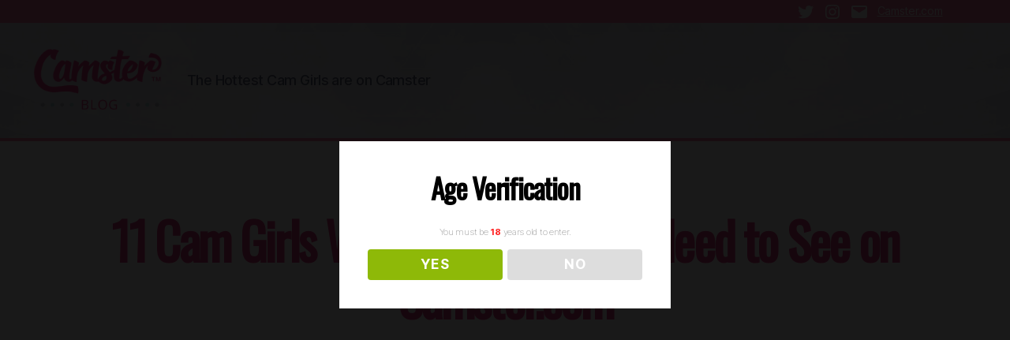

--- FILE ---
content_type: text/css
request_url: https://camsterblog.com/wp-content/themes/twentytwenty/custom.css?ver=5.4.18
body_size: 1782
content:
/* Custom css on top of 2020 theme */
.bottom-nav-box {
    display: flex;
    justify-content: center;
    width: 100%;
}
.bottom-nav-box .nav-previous,
.bottom-nav-box .nav-next {
    background: #f97ba5;
    
}
#cookiePolicyBanner {
    width: 100%;
    background: #f7f7f7;
    display: flex;
    justify-content: center;
    align-items: center;
    padding: 18px;
    position: fixed;
    bottom: 0;
}
.spacer-sm {
	padding: 20px 0;
}
.single iframe {
	width: 100%;
	max-width:600px;
	height: 480px;
}
@media (max-width: 700px) {
	.single iframe {height: 350px}
}
.bottom-nav-box .nav-previous a,
.bottom-nav-box .nav-next a{
	color: #fff;
	display:block;
	padding: 10px 20px;
	text-decoration: none;
}
#site-header {
	background: url(https://camsterblog.com/wp-content/uploads/2020/06/CamsterBlog-Header.jpg);
		background-position:center;
		background-size: cover;
	border-bottom:4px solid #f97ba5;
}
h1, h2, h3, h4, h5 {
	font-family: 'Oswald', sans-serif;
}
h2.entry-title {
	color:#e43d82;
}
a {
	color: #e43d82;
}
a:hover {
	color: #96ccd5;
}
.footer-social a {
    background-color: #e43d82;
}
.social-icons a:hover {

}
header ul.social-icons {
	justify-content: flex-end;
}
#site-header .social-icons a {
	background: none;
	color: #fff;
}
.header-top-bar {
    width: 100%;
    background: #f97ba5;
    display: flex;
    align-items: flex-end;
	padding: 2px 0;
}
.entry-header .post-meta{
	color: #555;
}
.header-wrap {
	max-width: 1800px;
	margin: auto;
}
#site-header .return-link a {
	color: #fff;
	font-size:14px;
}
.header-wrap {
    width: 90%;
    margin: auto;
    float: right;
    max-width: 168rem;
	display:flex;
}
.return-link {
    width: 115px;
	margin: 0 0 0 10px
}
#respond {
    background: #b5b5bf;
    padding: 23px 0 15px;
}
.social-box {
	display: flex;
	margin: 0 0 30px;
}
ul.social-icons {
	width: 100%;
	align-items: center;
}

.footer-nav-widgets-wrapper {
background-color:#f97ba5;
	color: #fff;
}

.footer-social a {
	border: 1px solid #e43d82;
	background-color: #fff;
	color: #e43d82
}
.entry-content p {
	color: #000;
}
/* Home */

.hero picture {
	display: none;
}
.home #site-content { 
	background-size: cover;
}
.home .entry-header .entry-categories-inner a {
	color: #96ccd5;
}
.home .entry-header  {
	display: none;
}
.home #site-content {
	padding: 0;
	text-align: center
}
.home .entry-content p {
	line-height: 1.3;
}
.post-meta li {
    font-size: 13px;
}
.home h1 {
	color: #fff; 
	text-transform: uppercase;
	letter-spacing: .01rem;
	font-size:calc(27px - .1vw);
	font-style: italic;
	text-shadow: 0 1px 1px #333;
	margin: 0;
}
.hero h2 {
	text-transform: uppercase;
	color: #fff; 
	font-weight: 300;
	font-size: 25px;
	letter-spacing: .03rem;
	text-shadow: 0 1px 1px #333;
	margin: 2px 0 15px;
}
.hero p  {
	 font-size: 16px;
	font-weight: bold;
	line-height: 1.5;
	max-width: 90%;
	margin: 0 auto;
}
.hero .left-column {
	justify-content: center;
	flex-direction: column;
	text-align: center;
}
.right-column.col-6.d-flex {
    width: 94%;
    padding: 0;
    margin: 21px auto 10px;
}
/* Home articles area */
article {
    width: 100%;
	margin: 0 0 50px;
}
.home-blogs .right-column{
	text-align:left;
	padding: 0 0 0 25px
}

.home-blogs h3 {
	font-size: 24px;
	font-family: "Inter var", -apple-system, BlinkMacSystemFont, "Helvetica Neue", Helvetica, sans-serif;
}
.meta-info {
	font-size: 12px;
}
.date {
    margin: 0 0 0 21px;
}
.home-blogs .right-column {
	flex-direction: column;
	justify-content: center;
}
.home-blogs figure{
	box-shadow: 0px 1px 2px #222;
	width: 100%;
}
.home-blogs h3 {
	margin: 20px 0 0;
}
.home-blogs .post-meta-single-top .post-meta {
    justify-content: flex-start;
}
.home-blogs .post-meta-wrapper {
	margin: 0;
}
.home-blogs .post-comment-link.meta-wrapper {
    display: none;
}
.container.continue-tab {
	margin: -90px auto 0;
}
.container.continue-tab div {
    background: rgba(255,255,255,.47);
    border-radius: 4px 4px 0px 0;
    padding: 7px;
    color: #fff;
    font-family: 'Oswald', sans-serif;
    text-transform: uppercase;
    text-shadow: 0 1px 1px #333;
}
/* Blog Page */
.page-template-template-blog #site-content {
    overflow: hidden;
    padding: 60px 0 0;
}
@media (min-width: 720px) {
	.hero .left-column {
    padding: 15px 0 0;
}
}
@media (min-width: 960px) {
	.hero {
		min-height: 250px;
	}
	.hero picture {
		display: block;
	}
	.hero .left-column {
		text-align: left;
		padding: unset;
	}
	.hero p  {
		margin: 0;
		width: 82%;
	}
	.home h1 {
	font-size:calc(34px - .1vw);
	}
	.hero h2 {
	font-size: 29px;
	}
	.hero .right-column {
		display: flex;
		justify-content: flex-end;
	}
	.container.continue-tab {
    margin: -40px auto 0;
}
	.right-column.col-6.d-flex {
    width: 48%;
}
	.hero p {
    display: none;
}
	.hero picture {
    margin: 19px 0 0;
}
	
}
@media (min-width: 1450px) {
	.home h1 {
	font-size:calc(44px - .1vw);
	}
		.hero p {
    display: block;
}
		.hero picture {
    margin: 0px 0 0;
}
	.post-meta li {
    font-size: 16px;
}
}
